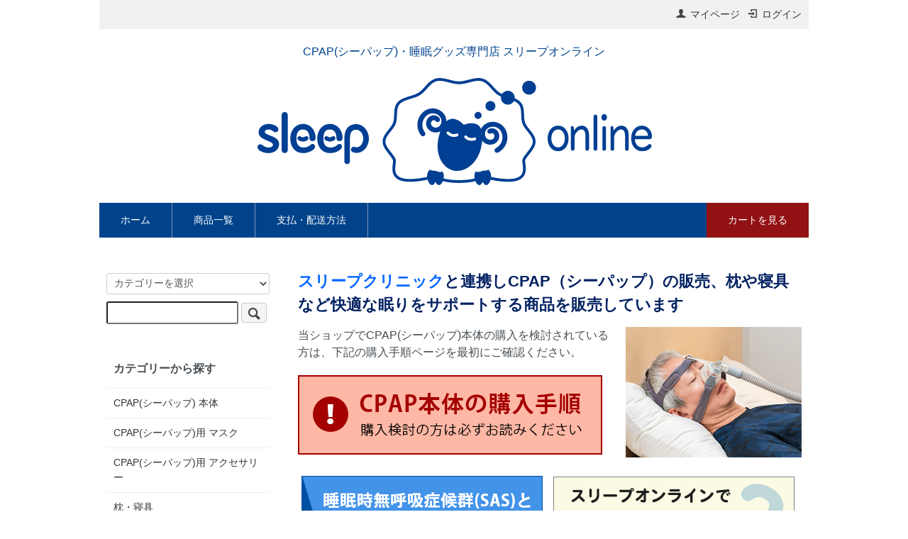

--- FILE ---
content_type: text/html; charset=EUC-JP
request_url: https://sleep-online.jp/
body_size: 7729
content:
<!DOCTYPE html PUBLIC "-//W3C//DTD XHTML 1.0 Transitional//EN" "http://www.w3.org/TR/xhtml1/DTD/xhtml1-transitional.dtd">
<html xmlns:og="http://ogp.me/ns#" xmlns:fb="http://www.facebook.com/2008/fbml" xmlns:mixi="http://mixi-platform.com/ns#" xmlns="http://www.w3.org/1999/xhtml" xml:lang="ja" lang="ja" dir="ltr">
<head>
<meta http-equiv="content-type" content="text/html; charset=euc-jp" />
<meta http-equiv="X-UA-Compatible" content="IE=edge,chrome=1" />
<title>CPAP(シーパップ)・睡眠グッズ専門店 スリープオンライン</title>
<meta name="Keywords" content="CPAP,シーパップ,CPAPマスク,無呼吸症,睡眠,寝具,布団,枕,まくら,いびき" />
<meta name="Description" content="スリープオンラインでは、スリープクリニックと連携しCPAP（シーパップ）の販売、快適な眠りをサポートする寝具・枕、最新の睡眠グッズ、CPAPマスク等を販売しています" />
<meta name="Author" content="CPAPや枕など睡眠関連ショップ スリープオンライン" />
<meta name="Copyright" content="レムメディカルサプライ" />
<meta http-equiv="content-style-type" content="text/css" />
<meta http-equiv="content-script-type" content="text/javascript" />
<link rel="stylesheet" href="https://sleep-online.jp/css/framework/colormekit.css" type="text/css" />
<link rel="stylesheet" href="https://sleep-online.jp/css/framework/colormekit-responsive.css" type="text/css" />
<link rel="stylesheet" href="https://img07.shop-pro.jp/PA01444/520/css/2/index.css?cmsp_timestamp=20250519111246" type="text/css" />
<link rel="stylesheet" href="https://img07.shop-pro.jp/PA01444/520/css/2/top.css?cmsp_timestamp=20250519111246" type="text/css" />

<meta name="google-site-verification" content="8keMhKiNvRf9xqGt1hMm-dVopIOvfuudF7amk2K2F2I" />
<link rel="alternate" type="application/rss+xml" title="rss" href="https://sleep-online.jp/?mode=rss" />
<link rel="shortcut icon" href="https://img07.shop-pro.jp/PA01444/520/favicon.ico?cmsp_timestamp=20260105100030" />
<script type="text/javascript" src="//ajax.googleapis.com/ajax/libs/jquery/1.7.2/jquery.min.js" ></script>
<meta property="og:title" content="CPAP(シーパップ)・睡眠グッズ専門店 スリープオンライン" />
<meta property="og:description" content="スリープオンラインでは、スリープクリニックと連携しCPAP（シーパップ）の販売、快適な眠りをサポートする寝具・枕、最新の睡眠グッズ、CPAPマスク等を販売しています" />
<meta property="og:url" content="https://sleep-online.jp" />
<meta property="og:site_name" content="CPAP(シーパップ)・睡眠グッズ専門店 スリープオンライン" />
<script>
  var Colorme = {"page":"top","shop":{"account_id":"PA01444520","title":"CPAP(\u30b7\u30fc\u30d1\u30c3\u30d7)\u30fb\u7761\u7720\u30b0\u30c3\u30ba\u5c02\u9580\u5e97 \u30b9\u30ea\u30fc\u30d7\u30aa\u30f3\u30e9\u30a4\u30f3"},"basket":{"total_price":0,"items":[]},"customer":{"id":null}};

  (function() {
    function insertScriptTags() {
      var scriptTagDetails = [];
      var entry = document.getElementsByTagName('script')[0];

      scriptTagDetails.forEach(function(tagDetail) {
        var script = document.createElement('script');

        script.type = 'text/javascript';
        script.src = tagDetail.src;
        script.async = true;

        if( tagDetail.integrity ) {
          script.integrity = tagDetail.integrity;
          script.setAttribute('crossorigin', 'anonymous');
        }

        entry.parentNode.insertBefore(script, entry);
      })
    }

    window.addEventListener('load', insertScriptTags, false);
  })();
</script>
<script async src="https://zen.one/analytics.js"></script>
</head>
<body>
<meta name="colorme-acc-payload" content="?st=1&pt=10001&ut=0&at=PA01444520&v=20260107091216&re=&cn=b972a7af5abdb531fbf5558eda3c53b4" width="1" height="1" alt="" /><script>!function(){"use strict";Array.prototype.slice.call(document.getElementsByTagName("script")).filter((function(t){return t.src&&t.src.match(new RegExp("dist/acc-track.js$"))})).forEach((function(t){return document.body.removeChild(t)})),function t(c){var r=arguments.length>1&&void 0!==arguments[1]?arguments[1]:0;if(!(r>=c.length)){var e=document.createElement("script");e.onerror=function(){return t(c,r+1)},e.src="https://"+c[r]+"/dist/acc-track.js?rev=3",document.body.appendChild(e)}}(["acclog001.shop-pro.jp","acclog002.shop-pro.jp"])}();</script><script src="https://img.shop-pro.jp/tmpl_js/73/jquery.tile.js"></script>
<script src="https://img.shop-pro.jp/tmpl_js/73/jquery.skOuterClick.js"></script>
<div id="wrapper" class="container mar_auto ">
  <div id="header" class="mar_b_30" style="text-align: center;">
    
		<div align="right" class="pad_10 bgc_gray">
    <ul class="txt_r pad_0 mar_0" style="display: inline-flex; list-style: none;  ">
      <li class="mar_r_10">
        <a href="https://sleep-online.jp/?mode=myaccount" class="txt_c_333"><i class="icon-b icon-user va-10 mar_r_5"></i>マイページ</a>
      </li>
                                  <li>
            <a href="https://sleep-online.jp/?mode=login&shop_back_url=https%3A%2F%2Fsleep-online.jp%2F" class="txt_c_333"><i class="icon-b icon-login va-10 mar_r_5"></i>ログイン</a>
          </li>
                  </ul>
		</div>
    
          <p class="txt_16 mar_b_10 mar_t_20" style="color: #00448D;">CPAP(シーパップ)・睡眠グッズ専門店 スリープオンライン</p>
        <div class="txt_24 pad_b_10"><a href="./"><img src="https://img07.shop-pro.jp/PA01444/520/PA01444520.png?cmsp_timestamp=20260105100030" alt="CPAP(シーパップ)・睡眠グッズ専門店 スリープオンライン" /></a></div>


    
        
		<nav>
    <ul class="1">
      <li class=""><a href="./" class="">ホーム</a></li>
      <li class=""><a href="/?mode=srh" class="">商品一覧</a></li>
      <li class=""><a href="https://sleep-online.jp/?mode=sk" class="">支払・配送方法</a></li>
      
      <li class="login"><a href="https://sleep-online.jp/cart/proxy/basket?shop_id=PA01444520&shop_domain=sleep-online.jp" class="">カートを見る</a></li>
    </ul>
		</nav>
  </div>
  <div class="row">
    <div id="contents" class="col col-lg-9 col-sm-12 mar_b_50">
      <h1 style="font-size:1.6em; color: #032262;"><a href="https://www.sleepmedicine-tokyo.com/" target="blank">スリープクリニック</a>と連携しCPAP（シーパップ）の販売、枕や寝具など快適な眠りをサポートする商品を販売しています</h1>
	<img src="https://file003.shop-pro.jp/PA01444/520/image/cpap_image.png" style="float: right; width:35%; padding-left: 10px;" alt="CPAP（シーパップ）購入" />
	<div>
	<p class="txt_16 pad_r_10 pad_b_10">当ショップでCPAP(シーパップ)本体の購入を検討されている方は、下記の購入手順ページを最初にご確認ください。</p>
	<p><a href="http://sleep-online.jp/?tid=2&mode=f1"><img src="https://file003.shop-pro.jp/PA01444/520/image/bana_tezyun.png" alt="CPAP（シーパップ）本体の購入手順" / ></a></p>
	</div>
	<div class="topbana"><a href="http://sleep-online.jp/?tid=2&mode=f3"><img src="https://file003.shop-pro.jp/PA01444/520/image/bana_cpap.png" alt="睡眠時無呼吸症候群（SAS）とCPAP療法"  / ></a></div>
	<div class="topbana"><a href="http://sleep-online.jp/?mode=f4"><img src="https://img21.shop-pro.jp/PA01444/520/etc/bana_merit.png?cmsp_timestamp=20200424142519" alt="スリープオンラインでCPAPを購入するメリット" /  ></a></div>
	<br class="clear" />
	<br />
	<div style="padding: 10px 15px; background: #EFEFEF;">
	<span class="searchicon"><a href="http://sleep-online.jp/?mode=cate&cbid=2583289&csid=0">CPAP本体</a></span>
	<span class="searchicon"><a href="http://sleep-online.jp/?mode=cate&cbid=2583292&csid=0">枕・寝具</a></span>
	<span class="searchicon"><a href="http://sleep-online.jp/?mode=cate&cbid=2611433&csid=0">睡眠グッズ</a></span>
	</div>



  <div class="row mar_b_50">
    <h2 class="pad_l_10 mar_b_20 txt_28 txt_fwn bor_b_1">お知らせ</h2>
    <div class="">
      <a href="https://sleep-online.jp/?mode=f8"><img src="https://img07.shop-pro.jp/PA01444/520/etc_base64/YmFuYV9uZW11cmlubw.png?cmsp_timestamp=20250528161411" alt="眠りの専門医がすすめるシリーズ 商品ラインナップ"></a>
<div class="topbana"><a href="https://sleep-online.jp/?pid=186622123"><img src="https://img07.shop-pro.jp/PA01444/520/etc_base64/YmFuYV9yeGli.jpg?cmsp_timestamp=20250519111448" alt="CPAP本体 RXiBreezeⅢ" /  ></a></div>
<div class="topbana"><a href="https://sleep-online.jp/?mode=f7"><img src="https://img07.shop-pro.jp/PA01444/520/etc_base64/YmFuYV9jcGFwMjAyNDEyMTc.jpg?cmsp_timestamp=20241217104841" alt="yuwell CPAPマスク ラインナップ"></a></div>
<br class="clear" /><br><br>
■ スリープクリニックでは、睡眠に関する情報やクリニックのニュースをメールマガジンにて配信しています。どなたでも簡単に登録できますので、ぜひご登録ください。<br>
<a href="https://www.sleepmedicine-tokyo.com/clinic/magazine/" target="_blank">>>メルマガ登録はこちら</a>
    </div>
  </div>


  <div class="mar_b_50">
    <h2 class="pad_l_10 mar_b_20 txt_28 txt_fwn bor_b_1">おすすめ商品</h2>
    <ul class="row unstyled">
              <li class="col col-xs-6 col-lg-4 recommend-unit pad_20 mar_b_30 txt_c">
          <a href="?pid=186600385">
                          <img src="https://img07.shop-pro.jp/PA01444/520/product/186600385_th.jpg?cmsp_timestamp=20250518143644" alt="眠りの専門医がすすめる まくら（やわらかめ）<img class='new_mark_img2' src='https://img.shop-pro.jp/img/new/icons5.gif' style='border:none;display:inline;margin:0px;padding:0px;width:auto;' />" class="show mar_auto mar_b_10" />
                      </a>
          <a href="?pid=186600385">眠りの専門医がすすめる まくら（やわらかめ）<img class='new_mark_img2' src='https://img.shop-pro.jp/img/new/icons5.gif' style='border:none;display:inline;margin:0px;padding:0px;width:auto;' /></a><br />
                                            6,578円(税込)
                              </li>
              <li class="col col-xs-6 col-lg-4 recommend-unit pad_20 mar_b_30 txt_c">
          <a href="?pid=186600402">
                          <img src="https://img07.shop-pro.jp/PA01444/520/product/186600402_th.jpg?cmsp_timestamp=20250518175802" alt="眠りの専門医がすすめる まくら（かため）<img class='new_mark_img2' src='https://img.shop-pro.jp/img/new/icons5.gif' style='border:none;display:inline;margin:0px;padding:0px;width:auto;' />" class="show mar_auto mar_b_10" />
                      </a>
          <a href="?pid=186600402">眠りの専門医がすすめる まくら（かため）<img class='new_mark_img2' src='https://img.shop-pro.jp/img/new/icons5.gif' style='border:none;display:inline;margin:0px;padding:0px;width:auto;' /></a><br />
                                            6,578円(税込)
                              </li>
              <li class="col col-xs-6 col-lg-4 recommend-unit pad_20 mar_b_30 txt_c">
          <a href="?pid=186601701">
                          <img src="https://img07.shop-pro.jp/PA01444/520/product/186601701_th.jpg?cmsp_timestamp=20250518162524" alt="眠りの専門医がすすめる マットレス（シングル）<img class='new_mark_img2' src='https://img.shop-pro.jp/img/new/icons5.gif' style='border:none;display:inline;margin:0px;padding:0px;width:auto;' />" class="show mar_auto mar_b_10" />
                      </a>
          <a href="?pid=186601701">眠りの専門医がすすめる マットレス（シングル）<img class='new_mark_img2' src='https://img.shop-pro.jp/img/new/icons5.gif' style='border:none;display:inline;margin:0px;padding:0px;width:auto;' /></a><br />
                                            32,780円(税込)
                              </li>
              <li class="col col-xs-6 col-lg-4 recommend-unit pad_20 mar_b_30 txt_c">
          <a href="?pid=186622123">
                          <img src="https://img07.shop-pro.jp/PA01444/520/product/186622123_th.jpg?cmsp_timestamp=20250519104916" alt="CPAP本体 RXiBreezeⅢ<img class='new_mark_img2' src='https://img.shop-pro.jp/img/new/icons5.gif' style='border:none;display:inline;margin:0px;padding:0px;width:auto;' />" class="show mar_auto mar_b_10" />
                      </a>
          <a href="?pid=186622123">CPAP本体 RXiBreezeⅢ<img class='new_mark_img2' src='https://img.shop-pro.jp/img/new/icons5.gif' style='border:none;display:inline;margin:0px;padding:0px;width:auto;' /></a><br />
                                            327,800円(税込)
                              </li>
              <li class="col col-xs-6 col-lg-4 recommend-unit pad_20 mar_b_30 txt_c">
          <a href="?pid=186913438">
                          <img src="https://img07.shop-pro.jp/PA01444/520/product/186913438_th.jpg?cmsp_timestamp=20250611135458" alt="moussepuff ムースパフ ピロータオル<img class='new_mark_img2' src='https://img.shop-pro.jp/img/new/icons5.gif' style='border:none;display:inline;margin:0px;padding:0px;width:auto;' />" class="show mar_auto mar_b_10" />
                      </a>
          <a href="?pid=186913438">moussepuff ムースパフ ピロータオル<img class='new_mark_img2' src='https://img.shop-pro.jp/img/new/icons5.gif' style='border:none;display:inline;margin:0px;padding:0px;width:auto;' /></a><br />
                                            3,300円(税込)
                              </li>
              <li class="col col-xs-6 col-lg-4 recommend-unit pad_20 mar_b_30 txt_c">
          <a href="?pid=186916216">
                          <img src="https://img07.shop-pro.jp/PA01444/520/product/186916216_th.png?cmsp_timestamp=20250602164025" alt="moussepuff ムースパフライン ピロータオル<img class='new_mark_img2' src='https://img.shop-pro.jp/img/new/icons5.gif' style='border:none;display:inline;margin:0px;padding:0px;width:auto;' />" class="show mar_auto mar_b_10" />
                      </a>
          <a href="?pid=186916216">moussepuff ムースパフライン ピロータオル<img class='new_mark_img2' src='https://img.shop-pro.jp/img/new/icons5.gif' style='border:none;display:inline;margin:0px;padding:0px;width:auto;' /></a><br />
                                            3,300円(税込)
                              </li>
              <li class="col col-xs-6 col-lg-4 recommend-unit pad_20 mar_b_30 txt_c">
          <a href="?pid=187012205">
                          <img src="https://img07.shop-pro.jp/PA01444/520/product/187012205_th.jpg?cmsp_timestamp=20250612162743" alt="ミッフィーのびのびタオルピローケース" class="show mar_auto mar_b_10" />
                      </a>
          <a href="?pid=187012205">ミッフィーのびのびタオルピローケース</a><br />
                                            2,200円(税込)
                              </li>
              <li class="col col-xs-6 col-lg-4 recommend-unit pad_20 mar_b_30 txt_c">
          <a href="?pid=187096615">
                          <img src="https://img07.shop-pro.jp/PA01444/520/product/187096615_th.jpg?cmsp_timestamp=20250613142233" alt="お肌のミカタ フェイスタオル<img class='new_mark_img2' src='https://img.shop-pro.jp/img/new/icons5.gif' style='border:none;display:inline;margin:0px;padding:0px;width:auto;' />" class="show mar_auto mar_b_10" />
                      </a>
          <a href="?pid=187096615">お肌のミカタ フェイスタオル<img class='new_mark_img2' src='https://img.shop-pro.jp/img/new/icons5.gif' style='border:none;display:inline;margin:0px;padding:0px;width:auto;' /></a><br />
                                            1,100円(税込)
                              </li>
              <li class="col col-xs-6 col-lg-4 recommend-unit pad_20 mar_b_30 txt_c">
          <a href="?pid=187122897">
                          <img src="https://img07.shop-pro.jp/PA01444/520/product/187122897_th.png?cmsp_timestamp=20250616122256" alt="イトリエ　シルク混ブランケット<img class='new_mark_img2' src='https://img.shop-pro.jp/img/new/icons5.gif' style='border:none;display:inline;margin:0px;padding:0px;width:auto;' />" class="show mar_auto mar_b_10" />
                      </a>
          <a href="?pid=187122897">イトリエ　シルク混ブランケット<img class='new_mark_img2' src='https://img.shop-pro.jp/img/new/icons5.gif' style='border:none;display:inline;margin:0px;padding:0px;width:auto;' /></a><br />
                                            15,400円(税込)
                              </li>
              <li class="col col-xs-6 col-lg-4 recommend-unit pad_20 mar_b_30 txt_c">
          <a href="?pid=187128328">
                          <img src="https://img07.shop-pro.jp/PA01444/520/product/187128328_th.png?cmsp_timestamp=20250616161625" alt="イトリエ 綿毛布（シングルサイズ）<img class='new_mark_img2' src='https://img.shop-pro.jp/img/new/icons5.gif' style='border:none;display:inline;margin:0px;padding:0px;width:auto;' />" class="show mar_auto mar_b_10" />
                      </a>
          <a href="?pid=187128328">イトリエ 綿毛布（シングルサイズ）<img class='new_mark_img2' src='https://img.shop-pro.jp/img/new/icons5.gif' style='border:none;display:inline;margin:0px;padding:0px;width:auto;' /></a><br />
                                            11,000円(税込)
                              </li>
              <li class="col col-xs-6 col-lg-4 recommend-unit pad_20 mar_b_30 txt_c">
          <a href="?pid=187134603">
                          <img src="https://img07.shop-pro.jp/PA01444/520/product/187134603_th.png?cmsp_timestamp=20250617100833" alt="イトリエ オックス先染クイック(R)シーツ（シングル）<img class='new_mark_img2' src='https://img.shop-pro.jp/img/new/icons5.gif' style='border:none;display:inline;margin:0px;padding:0px;width:auto;' />" class="show mar_auto mar_b_10" />
                      </a>
          <a href="?pid=187134603">イトリエ オックス先染クイック(R)シーツ（シングル）<img class='new_mark_img2' src='https://img.shop-pro.jp/img/new/icons5.gif' style='border:none;display:inline;margin:0px;padding:0px;width:auto;' /></a><br />
                                            9,900円(税込)
                              </li>
              <li class="col col-xs-6 col-lg-4 recommend-unit pad_20 mar_b_30 txt_c">
          <a href="?pid=187135629">
                          <img src="https://img07.shop-pro.jp/PA01444/520/product/187135629_th.png?cmsp_timestamp=20250617105535" alt="イトリエ　先染めリネンピローケース<img class='new_mark_img2' src='https://img.shop-pro.jp/img/new/icons5.gif' style='border:none;display:inline;margin:0px;padding:0px;width:auto;' />" class="show mar_auto mar_b_10" />
                      </a>
          <a href="?pid=187135629">イトリエ　先染めリネンピローケース<img class='new_mark_img2' src='https://img.shop-pro.jp/img/new/icons5.gif' style='border:none;display:inline;margin:0px;padding:0px;width:auto;' /></a><br />
                                            5,500円(税込)
                              </li>
              <li class="col col-xs-6 col-lg-4 recommend-unit pad_20 mar_b_30 txt_c">
          <a href="?pid=187136728">
                          <img src="https://img07.shop-pro.jp/PA01444/520/product/187136728_th.png?cmsp_timestamp=20250617110848" alt="イトリエ　先染めリネン掛けふとんカバー（シングル）<img class='new_mark_img2' src='https://img.shop-pro.jp/img/new/icons5.gif' style='border:none;display:inline;margin:0px;padding:0px;width:auto;' />" class="show mar_auto mar_b_10" />
                      </a>
          <a href="?pid=187136728">イトリエ　先染めリネン掛けふとんカバー（シングル）<img class='new_mark_img2' src='https://img.shop-pro.jp/img/new/icons5.gif' style='border:none;display:inline;margin:0px;padding:0px;width:auto;' /></a><br />
                                            19,800円(税込)
                              </li>
              <li class="col col-xs-6 col-lg-4 recommend-unit pad_20 mar_b_30 txt_c">
          <a href="?pid=187138739">
                          <img src="https://img07.shop-pro.jp/PA01444/520/product/187138739_th.png?cmsp_timestamp=20250617114403" alt="イトリエ ロングパイルウールブランケット（シングル）<img class='new_mark_img2' src='https://img.shop-pro.jp/img/new/icons5.gif' style='border:none;display:inline;margin:0px;padding:0px;width:auto;' />" class="show mar_auto mar_b_10" />
                      </a>
          <a href="?pid=187138739">イトリエ ロングパイルウールブランケット（シングル）<img class='new_mark_img2' src='https://img.shop-pro.jp/img/new/icons5.gif' style='border:none;display:inline;margin:0px;padding:0px;width:auto;' /></a><br />
                                            33,000円(税込)
                              </li>
              <li class="col col-xs-6 col-lg-4 recommend-unit pad_20 mar_b_30 txt_c">
          <a href="?pid=187141064">
                          <img src="https://img07.shop-pro.jp/PA01444/520/product/187141064_th.png?cmsp_timestamp=20250617141422" alt="イトリエ 綿ローンピローケース<img class='new_mark_img2' src='https://img.shop-pro.jp/img/new/icons5.gif' style='border:none;display:inline;margin:0px;padding:0px;width:auto;' />" class="show mar_auto mar_b_10" />
                      </a>
          <a href="?pid=187141064">イトリエ 綿ローンピローケース<img class='new_mark_img2' src='https://img.shop-pro.jp/img/new/icons5.gif' style='border:none;display:inline;margin:0px;padding:0px;width:auto;' /></a><br />
                                            4,400円(税込)
                              </li>
              <li class="col col-xs-6 col-lg-4 recommend-unit pad_20 mar_b_30 txt_c">
          <a href="?pid=187144040">
                          <img src="https://img07.shop-pro.jp/PA01444/520/product/187144040_th.png?cmsp_timestamp=20250617143253" alt="イトリエ　綿サッカー掛けふとんカバー（シングル）<img class='new_mark_img2' src='https://img.shop-pro.jp/img/new/icons5.gif' style='border:none;display:inline;margin:0px;padding:0px;width:auto;' />" class="show mar_auto mar_b_10" />
                      </a>
          <a href="?pid=187144040">イトリエ　綿サッカー掛けふとんカバー（シングル）<img class='new_mark_img2' src='https://img.shop-pro.jp/img/new/icons5.gif' style='border:none;display:inline;margin:0px;padding:0px;width:auto;' /></a><br />
                                            11,000円(税込)
                              </li>
              <li class="col col-xs-6 col-lg-4 recommend-unit pad_20 mar_b_30 txt_c">
          <a href="?pid=187145574">
                          <img src="https://img07.shop-pro.jp/PA01444/520/product/187145574_th.png?cmsp_timestamp=20250617160444" alt="Laxia スマート抱き枕<img class='new_mark_img2' src='https://img.shop-pro.jp/img/new/icons5.gif' style='border:none;display:inline;margin:0px;padding:0px;width:auto;' />" class="show mar_auto mar_b_10" />
                      </a>
          <a href="?pid=187145574">Laxia スマート抱き枕<img class='new_mark_img2' src='https://img.shop-pro.jp/img/new/icons5.gif' style='border:none;display:inline;margin:0px;padding:0px;width:auto;' /></a><br />
                                            7,700円(税込)
                              </li>
              <li class="col col-xs-6 col-lg-4 recommend-unit pad_20 mar_b_30 txt_c">
          <a href="?pid=187146373">
                          <img src="https://img07.shop-pro.jp/PA01444/520/product/187146373_th.png?cmsp_timestamp=20250617163700" alt="Laxia ジャンボ抱き枕<img class='new_mark_img2' src='https://img.shop-pro.jp/img/new/icons5.gif' style='border:none;display:inline;margin:0px;padding:0px;width:auto;' />" class="show mar_auto mar_b_10" />
                      </a>
          <a href="?pid=187146373">Laxia ジャンボ抱き枕<img class='new_mark_img2' src='https://img.shop-pro.jp/img/new/icons5.gif' style='border:none;display:inline;margin:0px;padding:0px;width:auto;' /></a><br />
                                            9,900円(税込)
                              </li>
              <li class="col col-xs-6 col-lg-4 recommend-unit pad_20 mar_b_30 txt_c">
          <a href="?pid=187171019">
                          <img src="https://img07.shop-pro.jp/PA01444/520/product/187171019_th.jpg?cmsp_timestamp=20250619110510" alt="24＋ ピローケース 超長綿<img class='new_mark_img2' src='https://img.shop-pro.jp/img/new/icons5.gif' style='border:none;display:inline;margin:0px;padding:0px;width:auto;' />" class="show mar_auto mar_b_10" />
                      </a>
          <a href="?pid=187171019">24＋ ピローケース 超長綿<img class='new_mark_img2' src='https://img.shop-pro.jp/img/new/icons5.gif' style='border:none;display:inline;margin:0px;padding:0px;width:auto;' /></a><br />
                                            4,400円(税込)
                              </li>
              <li class="col col-xs-6 col-lg-4 recommend-unit pad_20 mar_b_30 txt_c">
          <a href="?pid=187180193">
                          <img src="https://img07.shop-pro.jp/PA01444/520/product/187180193_th.jpg?cmsp_timestamp=20250619151452" alt="西川 ホテルテイスト マシュマロタッチ<img class='new_mark_img2' src='https://img.shop-pro.jp/img/new/icons5.gif' style='border:none;display:inline;margin:0px;padding:0px;width:auto;' />" class="show mar_auto mar_b_10" />
                      </a>
          <a href="?pid=187180193">西川 ホテルテイスト マシュマロタッチ<img class='new_mark_img2' src='https://img.shop-pro.jp/img/new/icons5.gif' style='border:none;display:inline;margin:0px;padding:0px;width:auto;' /></a><br />
                                            2,980円(税込)
                              </li>
              <li class="col col-xs-6 col-lg-4 recommend-unit pad_20 mar_b_30 txt_c">
          <a href="?pid=187180785">
                          <img src="https://img07.shop-pro.jp/PA01444/520/product/187180785_th.jpg?cmsp_timestamp=20250619155410" alt="ホテルテイストピロー（マシュマロタッチ 両面使える2Way仕様）<img class='new_mark_img2' src='https://img.shop-pro.jp/img/new/icons5.gif' style='border:none;display:inline;margin:0px;padding:0px;width:auto;' />" class="show mar_auto mar_b_10" />
                      </a>
          <a href="?pid=187180785">ホテルテイストピロー（マシュマロタッチ 両面使える2Way仕様）<img class='new_mark_img2' src='https://img.shop-pro.jp/img/new/icons5.gif' style='border:none;display:inline;margin:0px;padding:0px;width:auto;' /></a><br />
                                            4,950円(税込)
                              </li>
              <li class="col col-xs-6 col-lg-4 recommend-unit pad_20 mar_b_30 txt_c">
          <a href="?pid=187182646">
                          <img src="https://img07.shop-pro.jp/PA01444/520/product/187182646_th.jpg?cmsp_timestamp=20250619172022" alt="バクのほんやさん ぐっすりおはなしえほん 朗読CD付<img class='new_mark_img2' src='https://img.shop-pro.jp/img/new/icons5.gif' style='border:none;display:inline;margin:0px;padding:0px;width:auto;' />" class="show mar_auto mar_b_10" />
                      </a>
          <a href="?pid=187182646">バクのほんやさん ぐっすりおはなしえほん 朗読CD付<img class='new_mark_img2' src='https://img.shop-pro.jp/img/new/icons5.gif' style='border:none;display:inline;margin:0px;padding:0px;width:auto;' /></a><br />
                                            1,540円(税込)
                              </li>
              <li class="col col-xs-6 col-lg-4 recommend-unit pad_20 mar_b_30 txt_c">
          <a href="?pid=187183393">
                          <img src="https://img07.shop-pro.jp/PA01444/520/product/187183393_th.jpg?cmsp_timestamp=20250712132424" alt="anming plus（アンミングプラス）バスエッセンス ミニタイプ　(約1回分 25ml)<img class='new_mark_img2' src='https://img.shop-pro.jp/img/new/icons5.gif' style='border:none;display:inline;margin:0px;padding:0px;width:auto;' />" class="show mar_auto mar_b_10" />
                      </a>
          <a href="?pid=187183393">anming plus（アンミングプラス）バスエッセンス ミニタイプ　(約1回分 25ml)<img class='new_mark_img2' src='https://img.shop-pro.jp/img/new/icons5.gif' style='border:none;display:inline;margin:0px;padding:0px;width:auto;' /></a><br />
                                            350円(税込)
                              </li>
              <li class="col col-xs-6 col-lg-4 recommend-unit pad_20 mar_b_30 txt_c">
          <a href="?pid=188257976">
                          <img src="https://img07.shop-pro.jp/PA01444/520/product/188257976_th.jpg?cmsp_timestamp=20250903161957" alt="anming plus cool（アンミングプラスクール） バスエッセンス (約8回分 200ml)<img class='new_mark_img2' src='https://img.shop-pro.jp/img/new/icons5.gif' style='border:none;display:inline;margin:0px;padding:0px;width:auto;' />" class="show mar_auto mar_b_10" />
                      </a>
          <a href="?pid=188257976">anming plus cool（アンミングプラスクール） バスエッセンス (約8回分 200ml)<img class='new_mark_img2' src='https://img.shop-pro.jp/img/new/icons5.gif' style='border:none;display:inline;margin:0px;padding:0px;width:auto;' /></a><br />
                                            3,036円(税込)
                              </li>
              <li class="col col-xs-6 col-lg-4 recommend-unit pad_20 mar_b_30 txt_c">
          <a href="?pid=188298653">
                          <img src="https://img07.shop-pro.jp/PA01444/520/product/188298653_th.jpg?cmsp_timestamp=20250905101157" alt="anming BOTANICAL（アンミングボタニカル）バスエッセンス ミニタイプ　(約1回分 25ml)<img class='new_mark_img2' src='https://img.shop-pro.jp/img/new/icons5.gif' style='border:none;display:inline;margin:0px;padding:0px;width:auto;' />" class="show mar_auto mar_b_10" />
                      </a>
          <a href="?pid=188298653">anming BOTANICAL（アンミングボタニカル）バスエッセンス ミニタイプ　(約1回分 25ml)<img class='new_mark_img2' src='https://img.shop-pro.jp/img/new/icons5.gif' style='border:none;display:inline;margin:0px;padding:0px;width:auto;' /></a><br />
                                            594円(税込)
                              </li>
              <li class="col col-xs-6 col-lg-4 recommend-unit pad_20 mar_b_30 txt_c">
          <a href="?pid=188299205">
                          <img src="https://img07.shop-pro.jp/PA01444/520/product/188299205_th.jpg?cmsp_timestamp=20250905103932" alt="anming BOTANICAL（アンミングボタニカル） バスエッセンス (約8回分 200ml)<img class='new_mark_img2' src='https://img.shop-pro.jp/img/new/icons5.gif' style='border:none;display:inline;margin:0px;padding:0px;width:auto;' />" class="show mar_auto mar_b_10" />
                      </a>
          <a href="?pid=188299205">anming BOTANICAL（アンミングボタニカル） バスエッセンス (約8回分 200ml)<img class='new_mark_img2' src='https://img.shop-pro.jp/img/new/icons5.gif' style='border:none;display:inline;margin:0px;padding:0px;width:auto;' /></a><br />
                                            3,300円(税込)
                              </li>
              <li class="col col-xs-6 col-lg-4 recommend-unit pad_20 mar_b_30 txt_c">
          <a href="?pid=188300637">
                          <img src="https://img07.shop-pro.jp/PA01444/520/product/188300637_th.jpg?cmsp_timestamp=20250905110232" alt="anming BOTANICAL（アンミングボタニカル）除菌・消臭成分入りリネンミスト 50ml<img class='new_mark_img2' src='https://img.shop-pro.jp/img/new/icons5.gif' style='border:none;display:inline;margin:0px;padding:0px;width:auto;' />" class="show mar_auto mar_b_10" />
                      </a>
          <a href="?pid=188300637">anming BOTANICAL（アンミングボタニカル）除菌・消臭成分入りリネンミスト 50ml<img class='new_mark_img2' src='https://img.shop-pro.jp/img/new/icons5.gif' style='border:none;display:inline;margin:0px;padding:0px;width:auto;' /></a><br />
                                            3,300円(税込)
                              </li>
              <li class="col col-xs-6 col-lg-4 recommend-unit pad_20 mar_b_30 txt_c">
          <a href="?pid=188301272">
                          <img src="https://img07.shop-pro.jp/PA01444/520/product/188301272_th.jpg?cmsp_timestamp=20250905112506" alt="anming BOTANICAL（アンミングボタニカル）除菌・消臭成分入りリネンミスト 15ml<img class='new_mark_img2' src='https://img.shop-pro.jp/img/new/icons5.gif' style='border:none;display:inline;margin:0px;padding:0px;width:auto;' />" class="show mar_auto mar_b_10" />
                      </a>
          <a href="?pid=188301272">anming BOTANICAL（アンミングボタニカル）除菌・消臭成分入りリネンミスト 15ml<img class='new_mark_img2' src='https://img.shop-pro.jp/img/new/icons5.gif' style='border:none;display:inline;margin:0px;padding:0px;width:auto;' /></a><br />
                                            1,584円(税込)
                              </li>
              <li class="col col-xs-6 col-lg-4 recommend-unit pad_20 mar_b_30 txt_c">
          <a href="?pid=149682015">
                          <img src="https://img07.shop-pro.jp/PA01444/520/product/149682015_th.jpg?cmsp_timestamp=20250227113545" alt="CPAP本体 XT Auto Neo" class="show mar_auto mar_b_10" />
                      </a>
          <a href="?pid=149682015">CPAP本体 XT Auto Neo</a><br />
                                            260,150円(税込)
                              </li>
              <li class="col col-xs-6 col-lg-4 recommend-unit pad_20 mar_b_30 txt_c">
          <a href="?pid=179646071">
                          <img src="https://img07.shop-pro.jp/PA01444/520/product/179646071_th.jpg?cmsp_timestamp=20240224105306" alt="いびき対策グッズ 「くちとじるん」<img class='new_mark_img2' src='https://img.shop-pro.jp/img/new/icons5.gif' style='border:none;display:inline;margin:0px;padding:0px;width:auto;' />" class="show mar_auto mar_b_10" />
                      </a>
          <a href="?pid=179646071">いびき対策グッズ 「くちとじるん」<img class='new_mark_img2' src='https://img.shop-pro.jp/img/new/icons5.gif' style='border:none;display:inline;margin:0px;padding:0px;width:auto;' /></a><br />
                                            5,940円(税込)
                              </li>
              <li class="col col-xs-6 col-lg-4 recommend-unit pad_20 mar_b_30 txt_c">
          <a href="?pid=184065992">
                          <img src="https://img07.shop-pro.jp/PA01444/520/product/184065992_th.jpg?cmsp_timestamp=20241216121124" alt="CPAP用マスク Yuwellネ－ザル(YN-02)<img class='new_mark_img2' src='https://img.shop-pro.jp/img/new/icons5.gif' style='border:none;display:inline;margin:0px;padding:0px;width:auto;' />" class="show mar_auto mar_b_10" />
                      </a>
          <a href="?pid=184065992">CPAP用マスク Yuwellネ－ザル(YN-02)<img class='new_mark_img2' src='https://img.shop-pro.jp/img/new/icons5.gif' style='border:none;display:inline;margin:0px;padding:0px;width:auto;' /></a><br />
                                            12,100円(税込)
                              </li>
              <li class="col col-xs-6 col-lg-4 recommend-unit pad_20 mar_b_30 txt_c">
          <a href="?pid=149340978">
                          <img src="https://img07.shop-pro.jp/PA01444/520/product/149340978_th.jpg?cmsp_timestamp=20200323182201" alt="CPAP本体 Sefam S.Box" class="show mar_auto mar_b_10" />
                      </a>
          <a href="?pid=149340978">CPAP本体 Sefam S.Box</a><br />
                                            344,300円(税込)
                              </li>
              <li class="col col-xs-6 col-lg-4 recommend-unit pad_20 mar_b_30 txt_c">
          <a href="?pid=150796718">
                          <img src="https://img07.shop-pro.jp/PA01444/520/product/150796718_th.jpg?cmsp_timestamp=20200513131251" alt="除菌・消臭成分入りでマスクミストにも！anming plus cool（アンミングプラス クール）リネンミスト 15ml" class="show mar_auto mar_b_10" />
                      </a>
          <a href="?pid=150796718">除菌・消臭成分入りでマスクミストにも！anming plus cool（アンミングプラス クール）リネンミスト 15ml</a><br />
                                            1,254円(税込)
                              </li>
              <li class="col col-xs-6 col-lg-4 recommend-unit pad_20 mar_b_30 txt_c">
          <a href="?pid=154746635">
                          <img src="https://img07.shop-pro.jp/PA01444/520/product/154746635_th.jpg?cmsp_timestamp=20201013105525" alt="CPAP用マスク ESON" class="show mar_auto mar_b_10" />
                      </a>
          <a href="?pid=154746635">CPAP用マスク ESON</a><br />
                                            25,080円(税込)
                              </li>
              <li class="col col-xs-6 col-lg-4 recommend-unit pad_20 mar_b_30 txt_c">
          <a href="?pid=154747447">
                          <img src="https://img07.shop-pro.jp/PA01444/520/product/154747447_th.jpg?cmsp_timestamp=20230829171158" alt="CPAP本体 SleepStyle オート RX" class="show mar_auto mar_b_10" />
                      </a>
          <a href="?pid=154747447">CPAP本体 SleepStyle オート RX</a><br />
                                            506,000円(税込)
                              </li>
              <li class="col col-xs-6 col-lg-4 recommend-unit pad_20 mar_b_30 txt_c">
          <a href="?pid=161341994">
                          <img src="https://img07.shop-pro.jp/PA01444/520/product/161341994_th.jpg?cmsp_timestamp=20210625181808" alt="75歳までに身につけたいシニアのための7つの睡眠習慣/単行本（ソフトカバー）" class="show mar_auto mar_b_10" />
                      </a>
          <a href="?pid=161341994">75歳までに身につけたいシニアのための7つの睡眠習慣/単行本（ソフトカバー）</a><br />
                                            1,650円(税込)
                              </li>
              <li class="col col-xs-6 col-lg-4 recommend-unit pad_20 mar_b_30 txt_c">
          <a href="?pid=188256350">
                          <img src="https://img07.shop-pro.jp/PA01444/520/product/188256350_th.jpg?cmsp_timestamp=20250903142352" alt="anming plus cool（アンミングプラスクール） バスエッセンス ミニタイプ　(約1回分 25ml)<img class='new_mark_img2' src='https://img.shop-pro.jp/img/new/icons5.gif' style='border:none;display:inline;margin:0px;padding:0px;width:auto;' />" class="show mar_auto mar_b_10" />
                      </a>
          <a href="?pid=188256350">anming plus cool（アンミングプラスクール） バスエッセンス ミニタイプ　(約1回分 25ml)<img class='new_mark_img2' src='https://img.shop-pro.jp/img/new/icons5.gif' style='border:none;display:inline;margin:0px;padding:0px;width:auto;' /></a><br />
                                SOLD OUT
                  </li>
          </ul>
  </div>






<script>
  $(window).load(function () {
    $('.recommend-unit').tile();
    $('.seller-unit').tile();
  });
  $(window).resize(function () {
    $('.recommend-unit').tile();
    $('.seller-unit').tile();
  });
</script>
      
            

    </div>
    <div id="side" class="col col-lg-3 col-sm-12 mar_t_20 mar_b_50">
      
            
      
      <form action="https://sleep-online.jp/" method="GET" class="mar_b_50">
        <input type="hidden" name="mode" value="srh" />
        <select name="cid" class="mar_b_10">
          <option value="">カテゴリーを選択</option>
                      <option value="2583289,0">CPAP(シーパップ) 本体</option>
                      <option value="2583290,0">CPAP(シーパップ)用 マスク</option>
                      <option value="2583291,0">CPAP(シーパップ)用 アクセサリー</option>
                      <option value="2583292,0">枕・寝具</option>
                      <option value="2956686,0">寝具カバー類</option>
                      <option value="2611433,0">睡眠グッズ</option>
                      <option value="2583293,0">睡眠の本</option>
                      <option value="2583294,0">睡眠のCD</option>
                      <option value="2956687,0">その他</option>
                  </select>
        <input type="text" name="keyword" />
        <button class="btn btn-xs"><i class="icon-lg-b icon-search va-35"></i><span class="visible-phone mar_l_5 pad_r_5 txt_14">SEARCH</span></button>
      </form>
      
      
                        <div>
            <h3 class="pad_l_10">カテゴリーから探す</h3>
            <ul class="unstyled bor_b_1 mar_b_50">
                      <li class="pad_10 bor_t_1">
                <a href="https://sleep-online.jp/?mode=cate&cbid=2583289&csid=0" class="show txt_c_333">
                                    CPAP(シーパップ) 本体
                </a>
              </li>
                                    <li class="pad_10 bor_t_1">
                <a href="https://sleep-online.jp/?mode=cate&cbid=2583290&csid=0" class="show txt_c_333">
                                    CPAP(シーパップ)用 マスク
                </a>
              </li>
                                    <li class="pad_10 bor_t_1">
                <a href="https://sleep-online.jp/?mode=cate&cbid=2583291&csid=0" class="show txt_c_333">
                                    CPAP(シーパップ)用 アクセサリー
                </a>
              </li>
                                    <li class="pad_10 bor_t_1">
                <a href="https://sleep-online.jp/?mode=cate&cbid=2583292&csid=0" class="show txt_c_333">
                                    枕・寝具
                </a>
              </li>
                                    <li class="pad_10 bor_t_1">
                <a href="https://sleep-online.jp/?mode=cate&cbid=2956686&csid=0" class="show txt_c_333">
                                    寝具カバー類
                </a>
              </li>
                                    <li class="pad_10 bor_t_1">
                <a href="https://sleep-online.jp/?mode=cate&cbid=2611433&csid=0" class="show txt_c_333">
                                    睡眠グッズ
                </a>
              </li>
                                    <li class="pad_10 bor_t_1">
                <a href="https://sleep-online.jp/?mode=cate&cbid=2583293&csid=0" class="show txt_c_333">
                                    睡眠の本
                </a>
              </li>
                                    <li class="pad_10 bor_t_1">
                <a href="https://sleep-online.jp/?mode=cate&cbid=2583294&csid=0" class="show txt_c_333">
                                    睡眠のCD
                </a>
              </li>
                                    <li class="pad_10 bor_t_1">
                <a href="https://sleep-online.jp/?mode=cate&cbid=2956687&csid=0" class="show txt_c_333">
                                    その他
                </a>
              </li>
                    </ul>
          </div>
                    
      
            
      <div>
        <h3 class="pad_l_10">コンテンツ</h3>
        <ul class="unstyled bor_b_1 mar_b_50">
          
                                    <li class="pad_10 bor_t_1"><a href="https://sleep-online.jp/?mode=f1" class="show txt_c_333">CPAP本体の購入手順</a></li>
                          <li class="pad_10 bor_t_1"><a href="https://sleep-online.jp/?mode=f3" class="show txt_c_333">睡眠時無呼吸症候群</a></li>
                          <li class="pad_10 bor_t_1"><a href="https://sleep-online.jp/?mode=f4" class="show txt_c_333">スリープオンラインでCPAPを購入するメリット</a></li>
                          <li class="pad_10 bor_t_1"><a href="https://sleep-online.jp/?mode=f7" class="show txt_c_333">yuwell CPAPマスク ラインナップ</a></li>
                          <li class="pad_10 bor_t_1"><a href="https://sleep-online.jp/?mode=f8" class="show txt_c_333">眠りの専門医がすすめるシリーズ</a></li>
                                
                    <li class="pad_10 bor_t_1"><a href="https://sleep-online.jp/?mode=sk#payment" class="show txt_c_333">お支払い方法について</a></li>
          <li class="pad_10 bor_t_1"><a href="https://sleep-online.jp/?mode=sk" class="show txt_c_333">配送方法・送料について</a></li>
                    
          
          <li class="pad_10 bor_t_1 visible-phone"><a href="https://sleep-online.jp/?mode=myaccount" class="txt_c_333">マイアカウント</a></li>
                                                  <li class="pad_10 bor_t_1 visible-phone"><a href="https://sleep-online.jp/?mode=login&shop_back_url=https%3A%2F%2Fsleep-online.jp%2F" class="txt_c_333">ログイン</a></li>
                                
        </ul>
      </div>
                </div>
  </div>
  <div id="footer" class="pad_v_30 bor_t_1 txt_c">
    <ul class="inline">
      <li><a href="./" class="txt_c_333">ホーム</a></li>
      <li><a href="https://sleep-online.jp/?mode=sk" class="txt_c_333">支払・配送について</a></li>
      <li><a href="https://sleep-online.jp/?mode=sk#info" class="txt_c_333">特定商取引法に基づく表記</a></li>
      <li><a href="https://sleep-online.jp/?mode=privacy" class="txt_c_333">プライバシーポリシー</a></li>
      <li><a href="https://sleeponline.shop-pro.jp/customer/inquiries/new" class="txt_c_333">お問い合わせ</a></li>
    </ul>
    <p><address>Copyright (C) 株式会社レムメディカルサプライ All Rights Reserved.</address></p>
  </div>
</div>

<script>
  $(function () {
    // viewport
    var viewport = document.createElement('meta');
    viewport.setAttribute('name', 'viewport');
    viewport.setAttribute('content', 'width=device-width, initial-scale=1.0, maximum-scale=1.0');
    document.getElementsByTagName('head')[0].appendChild(viewport);

    function window_size_switch_func() {
      if($(window).width() >= 768) {
        // product option switch -> table
        $('#prd-opt-table').html($('.prd-opt-table').html());
        $('#prd-opt-table table').addClass('table table-bordered');
        $('#prd-opt-select').empty();
      } else {
        // product option switch -> select
        $('#prd-opt-table').empty();
        if($('#prd-opt-select > *').size() == 0) {
          $('#prd-opt-select').append($('.prd-opt-select').html());
        }
      }
    }
    window_size_switch_func();
    $(window).load(function () {
      $('.history-unit').tile();
    });
    $(window).resize(function () {
      window_size_switch_func();
      $('.history-unit').tile();
    });
  });
</script><script type="text/javascript" src="https://sleep-online.jp/js/cart.js" ></script>
<script type="text/javascript" src="https://sleep-online.jp/js/async_cart_in.js" ></script>
<script type="text/javascript" src="https://sleep-online.jp/js/product_stock.js" ></script>
<script type="text/javascript" src="https://sleep-online.jp/js/js.cookie.js" ></script>
<script type="text/javascript" src="https://sleep-online.jp/js/favorite_button.js" ></script>
</body></html>

--- FILE ---
content_type: text/css
request_url: https://img07.shop-pro.jp/PA01444/520/css/2/top.css?cmsp_timestamp=20250519111246
body_size: 423
content:
@media screen and (max-width: 768px) {

.topbana{
	width: 100%;
	margin-top:20px;
}
}

@media screen and (min-width:769px) {
.topbana {
	width: 350px;
	float: left;
	margin-top:20px;
 	margin-left:5px;
  }
	
.topbana div.bana {
  width: 100%;
  display: inline-block;

}
	
.topbana div.bana a img{
  width: 340px;

}
}

.clear{
  clear: both;
}

.searchicon{
	background-image: url("https://file003.shop-pro.jp/PA01444/520/image/icon_search.png");
	background-repeat: no-repeat;
	margin-right: 10px;
	
}

.searchicon a{
	color:#1A1A1A;
	padding: 5px 10px 5px 20px;
	
}